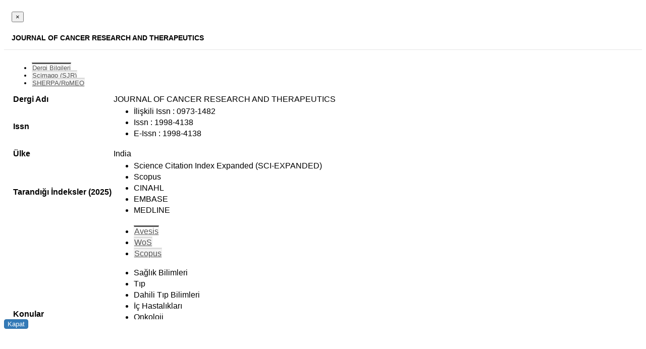

--- FILE ---
content_type: text/html; charset=utf-8
request_url: https://avesis.kayseri.edu.tr/journal/getjournaldetailbyarticleid?articleId=128a088f-e8f3-461c-a2a6-8c2411a64813&modalDisplayedControllerId=5&journalName=Journal%20of%20Cancer%20Research%20and%20Therapeutics
body_size: 9945
content:


<style>
    .table-hover > tbody > tr:first-child > td {
        border-top: none !important;
    }

    .table-hover > tbody > tr > td:first-child > label {
        font-weight: bold !important;
    }

    .tab-pane .form-group .result-content {
        min-height: 20px;
    }

    #JournalDetailModal .modal-header {
        padding: 15px !important;
        border-bottom: 1px solid #e5e5e5 !important;
        color: black !important;
        background-color: white !important;
    }

    #JournalDetailModal .nav-tabs li.active a {
        background-color: #FFFFFF;
        border-top: 3px solid #555555;
        color: #555555;
    }

    #JournalDetailModal .modal-title {
        margin-bottom: 0px !important;
        padding-bottom: 0px !important;
        background-color: white;
        color: black;
        font-size: 14px;
    }

    #JournalDetailModal .modal-body {
        padding: 15px;
    }

    #JournalDetailModal .nav-tabs li a, .nav-tabs li a:hover {
        background: #F4F4F4;
        border-bottom: none;
        border-left: 1px solid #EEE;
        border-right: 1px solid #EEE;
        border-top: 3px solid #DDD;
        color: #555;
    }

    #JournalDetailModal {
        color: black !important;
        font-size: 13px !important;
        font-family: "Open Sans", Arial, sans-serif !important;
    }

    #InfoTab li {
        line-height: 1.42857143;
    }

    #JournalDetailModal .btn-primary {
        border: 1px solid transparent;
        border-radius: 4px;
        color: #fff;
        background-color: #337ab7;
        border-color: #2e6da4;
    }

        #JournalDetailModal .btn-primary:hover {
            border-color: #0099e6 !important;
            background-color: #0099e6;
        }

    #JournalDetailModal table td {
        text-align: left;
    }

    #JournalDetailModal .url {
        padding-left: 4px;
        color: #08c;
        font-weight: 600;
    }

    #JournalDetailModal .url-icon {
        color: #08c;
    }
</style>


<div id="JournalDetailModal">
    <div class="modal-header">
        <button type="button" class="close" data-dismiss="modal" aria-label="Close">
            <span aria-hidden="true">&times;</span>
        </button>
        <h5 class="modal-title">
            <strong>JOURNAL OF CANCER RESEARCH AND THERAPEUTICS</strong>
        </h5>
    </div>
    <div class="modal-body" style="max-height: 70vh; overflow-y: auto;">
        <ul class="nav nav-tabs">
                <li class="active">
                    <a data-toggle="tab" href="#InfoTab">Dergi Bilgileri</a>
                </li>
                                        <li><a data-toggle="tab" href="#SJRTab">Scimago (SJR)</a></li>
                                        <li><a data-toggle="tab" href="#SherpaRomeoTab">SHERPA/RoMEO</a></li>
                    </ul>
        <div class="tab-content">
                <div id="InfoTab" class="tab-pane active">
                    <table class="table table-hover">
                        <tbody>
                                    <tr>
            <td><label for="Journal_Name">Dergi Adı</label></td>
            <td>JOURNAL OF CANCER RESEARCH AND THERAPEUTICS</td>
        </tr>

                            <tr>
                                <td><label for="Journal_JournalIdentifiers">Issn</label></td>
                                <td>
                                    <ul class="research-area-list">
                                                <li>İlişkili Issn : 0973-1482</li>
                                                <li>Issn : 1998-4138</li>
                                                <li>E-Issn : 1998-4138</li>
                                    </ul>
                                </td>
                            </tr>
                            
                                    <tr>
            <td><label for="Journal_Country">&#220;lke</label></td>
            <td>India</td>
        </tr>

                                <tr>
                                    <td><label for="Journal_JournalIndexes">Tarandığı İndeksler</label> <label for="">(2025)</label></td>
                                    <td>
                                            <ul class="research-area-list">
            <li>Science Citation Index Expanded (SCI-EXPANDED)</li>
            <li>Scopus</li>
            <li>CINAHL</li>
            <li>EMBASE</li>
            <li>MEDLINE</li>
    </ul>

                                    </td>
                                </tr>
                                                            <tr>
                                    <td><label for="Journal_Subjects">Konular</label></td>
                                    <td>
                                        <ul class="nav nav-tabs">
                                                <li class="active"><a data-toggle="tab" href="#AvesisSubjects">Avesis</a></li>
                                                                                            <li class=""><a data-toggle="tab" href="#WoSSubjects">WoS</a></li>
                                                                                            <li class=""><a data-toggle="tab" href="#ScopusSubjects">Scopus</a></li>
                                        </ul>
                                        <div class="tab-content">
                                            <div id="AvesisSubjects" class="tab-pane active">    <ul class="research-area-list">
            <li>Sağlık Bilimleri</li>
            <li>Tıp</li>
            <li>Dahili Tıp Bilimleri</li>
            <li>İ&#231; Hastalıkları</li>
            <li>Onkoloji</li>
    </ul>
</div>
                                            <div id="WoSSubjects" class="tab-pane ">    <ul class="research-area-list">
            <li>Klinik Tıp (MED)</li>
            <li>Klinik Tıp</li>
            <li>ONKOLOJİ</li>
    </ul>
</div>
                                            <div id="ScopusSubjects" class="tab-pane ">    <ul class="research-area-list">
            <li>Sağlık Bilimleri</li>
            <li>Genel Tıp</li>
    </ul>
</div>
                                        </div>
                                    </td>
                                </tr>
                            
                        </tbody>
                    </table>
                </div>
                                        <div id="SJRTab" class="tab-pane">
                    <div class="form-group">
                        <div id="scimagoJournalCountryRankResult" class="result-content"></div>
                    </div>
                </div>
                                        <div id="SherpaRomeoTab" class="tab-pane">
                    <div class="form-group">
                        <div id="sherpaRomeoResult" class="result-content"></div>
                    </div>
                </div>
                    </div>
    </div>
    <div class="modal-footer">
        <button type="button" class="btn btn-primary" data-dismiss="modal">Kapat</button>
    </div>
</div>






<script type="text/javascript">
        $(".result-content").loadingOverlay().trigger('loading-overlay:show');

        var journalIdentifiers = [{"IdType":"RelatedIssn","Value":"0973-1482"},{"IdType":"Issn","Value":"1998-4138"},{"IdType":"EIssn","Value":"1998-4138"}];
        var identifierValues = journalIdentifiers.map(i => i.Value);
        var issn = journalIdentifiers.find(s => s.IdType == "Issn")?.Value;
        var eIssn = journalIdentifiers.find(s => s.IdType == "EIssn" || s.IdType == "RelatedIssn")?.Value;
        var journalName = "JOURNAL OF CANCER RESEARCH AND THERAPEUTICS".replace(/[^a-zA-Z0-9]/g, '');
        var controllerId = "5";

        if ('False' == 'True') {
            getJournalCiteReport();
        }
        if ('True' == 'True') {
            getSherpaRomeoInformation(issn, controllerId);
        }
        if ('True' == 'True') {
            getScimagoJournalCountryRank();
        }
        if ('False' == 'True') {
            getScopusJournalMetrics(journalName);
        }
        if ('False' == 'True') {
            getJournalQuartilesByYearLineChart(journalName);
        }

        function getJournalCiteReport() {
            $.post('/journal/getmaxjcr', { identifiers: identifierValues }, function (result) {
                $('#jcrResult').html(result);
                if ("True" == "False") {
                    $('.impact-factor').remove();
                }
            });
        }

        function getSherpaRomeoInformation(issn, controllerId) {
            $.get('/journal/getsherparomeoinformation', { issn: issn, controllerId: controllerId }, function (result) {
                $('#sherpaRomeoResult').html(result);
            });
        }

        function getScimagoJournalCountryRank() {
            $.post('/journal/getmaxsjr', { identifiers: identifierValues }, function (result) {
                $('#scimagoJournalCountryRankResult').html(result);
                if ("True" == "False") {
                    $('.SJRimpact-factor').remove();
                }
            });
        }

        function getScopusJournalMetrics(journalName) {
            $.post('/journal/getscopusjournalmetrics', { year: 2026, identifiers: identifierValues, journalName: journalName }, function (result) {
                $('#scopusJournalMetricResult').html(result);
                if ("True" == "False") {
                    $('.ScopusImpact-factor').remove();
                }
            });
        }

        function getJournalQuartilesByYearLineChart(journalName) {
            $.post('/journal/getjournalquartilesbyyear', { identifiers: identifierValues, journalName: journalName }, function (result) {
                $('#quartilesByYearTabResult').html(result);
            });
        }
</script>
